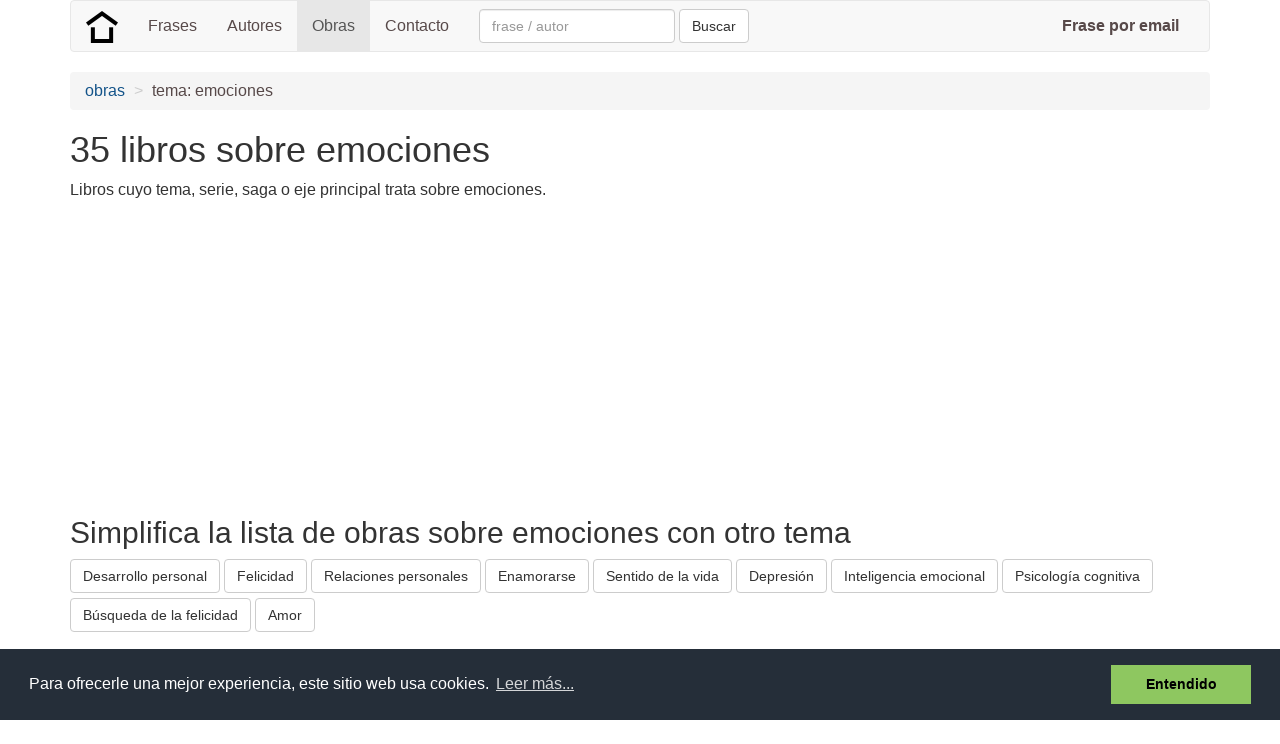

--- FILE ---
content_type: text/html; charset=utf-8
request_url: https://www.google.com/recaptcha/api2/aframe
body_size: 266
content:
<!DOCTYPE HTML><html><head><meta http-equiv="content-type" content="text/html; charset=UTF-8"></head><body><script nonce="WnMiljH5O_9c2DIBDs_tjA">/** Anti-fraud and anti-abuse applications only. See google.com/recaptcha */ try{var clients={'sodar':'https://pagead2.googlesyndication.com/pagead/sodar?'};window.addEventListener("message",function(a){try{if(a.source===window.parent){var b=JSON.parse(a.data);var c=clients[b['id']];if(c){var d=document.createElement('img');d.src=c+b['params']+'&rc='+(localStorage.getItem("rc::a")?sessionStorage.getItem("rc::b"):"");window.document.body.appendChild(d);sessionStorage.setItem("rc::e",parseInt(sessionStorage.getItem("rc::e")||0)+1);localStorage.setItem("rc::h",'1769901484545');}}}catch(b){}});window.parent.postMessage("_grecaptcha_ready", "*");}catch(b){}</script></body></html>